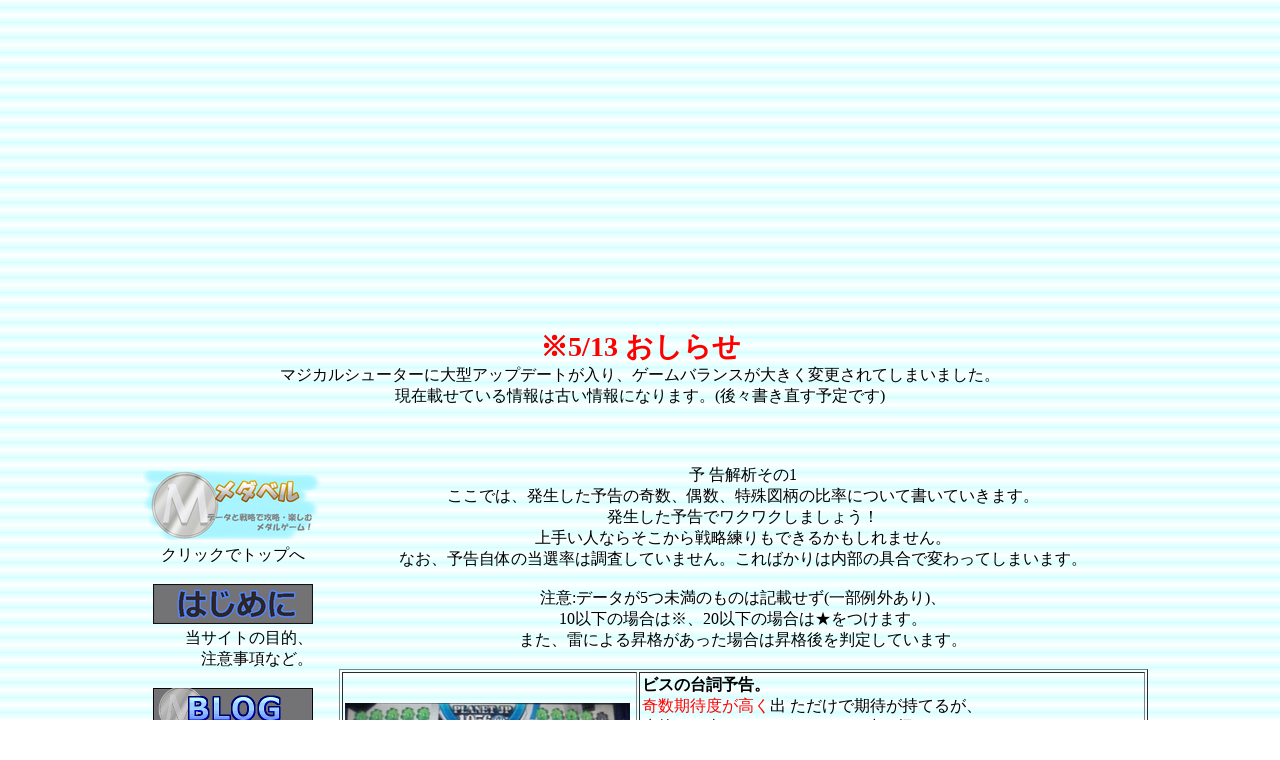

--- FILE ---
content_type: text/html; charset=UTF-8
request_url: http://galileofactory3.medavel.net/EachPage/PreChance1.php
body_size: 8025
content:
<!DOCTYPE html PUBLIC "-//W3C//DTD HTML 4.01//EN" "http://www.w3.org/TR/html4/strict.dtd">
<html lang="ja"><head><title>&#12460;&#12522;&#12524;&#12458;&#12501;&#12449;&#12463;&#12488;&#12522;&#12540;3 &#20104;&#21578;&#35299;&#26512;1&#8213;&#12513;&#12480;&#12505;&#12523;&#65308;&#12487;&#12540;&#12479;&#12392;&#25126;&#34899;&#12391;&#25915;&#30053;&#12539;&#27005;&#12375;&#12416;&#8213;&#12513;&#12480;&#12523;&#12466;&#12540;&#12512;&#65281;&#65310;</title>

<meta name="keywords" content="&#12513;&#12480;&#12505;&#12523;,&#12513;&#12480;&#12523;&#12466;&#12540;&#12512;,&#25915;&#30053;,&#32113;&#35336;,&#12460;&#12522;&#12524;&#12458;&#12501;&#12449;&#12463;&#12488;&#12522;&#12540;3,&#12460;&#12522;&#12524;&#12458;3">
<meta name="description" content="&#12460;&#12522;&#12524;&#12458;&#12501;&#12449;&#12463;&#12488;&#12522;&#12540;3&#12398;&#20104;&#21578;&#12434;&#35299;&#26512;&#12290;&#12513;&#12480;&#12505;&#12523;&#12391;&#12399;&#27096;&#12293;&#12394;&#12513;&#12480;&#12523;&#12466;&#12540;&#12512;&#12398;&#12487;&#12540;&#12479;&#21454;&#38598;&#12392;&#25915;&#30053;&#12434;&#12375;&#12390;&#12356;&#12365;&#12414;&#12377;&#12290;">
</head>
<body style="background-image: url(http://www.medavel.net/Contents/Icon/back.png);">
<!DOCTYPE html PUBLIC "-//W3C//DTD HTML 4.01//EN" "http://www.w3.org/TR/html4/strict.dtd">
<html lang="ja"><head><script><endnote><head>
<script></script>
</head>
<body>
<script> (function(i,s,o,g,r,a,m){i['GoogleAnalyticsObject']=r;i[r]=i[r]||function(){
(i[r].q=i[r].q||[]).push(arguments)},i[r].l=1*new Date();a=s.createElement(o),
m=s.getElementsByTagName(o)[0];a.async=1;a.src=g;m.parentNode.insertBefore(a,m)
})(window,document,'script','//www.google-analytics.com/analytics.js','ga');
ga('create', 'UA-44997921-2', {'allowLinker': true});
ga('require', 'linker');
ga('linker:autoLink', ['medavel.net']);
ga('send', 'pageview');
</script>
</body></html><br>
<br>
<!DOCTYPE html PUBLIC "-//W3C//DTD HTML 4.01//EN" "http://www.w3.org/TR/html4/strict.dtd">
<html lang="ja"><head>
  <title>header</title>

  
</head><body>
<center>
<script async="" src="//pagead2.googlesyndication.com/pagead/js/adsbygoogle.js"></script><!-- header --><ins class="adsbygoogle" style="width: 728px; height: 90px;" data-ad-client="ca-pub-5206166439364717" data-ad-slot="3964016982"></ins>
<script>
(adsbygoogle = window.adsbygoogle || []).push({});
</script><br>
<big><big><big><span style="font-weight: bold; color: red;">※5/13 おしらせ</span></big></big></big><br>
マジカルシューターに大型アップデートが入り、ゲームバランスが大きく変更されてしまいました。<br>
現在載せている情報は古い情報になります。(後々書き直す予定です)
<br>
<br>
<br>
</center>

</body></html><br>
<table style="width: 1000px; height: 351px; text-align: left; margin-left: auto; margin-right: auto;" border="0" cellpadding="2" cellspacing="2">
<tbody>
<tr>
<td style="width: 200px; text-align: center; vertical-align: top;"><!DOCTYPE html PUBLIC "-//W3C//DTD HTML 4.01//EN" "http://www.w3.org/TR/html4/strict.dtd">
<html lang="ja"><head><title>&#12513;&#12480;&#12505;&#12523;&#65308;&#12487;&#12540;&#12479;&#12392;&#25126;&#34899;&#12391;&#25915;&#30053;&#12539;&#27005;&#12375;&#12416;&#8213;&#12513;&#12480;&#12523;&#12466;&#12540;&#12512;&#65281;&#65310;</title></head><body>
<table style="text-align: left; width: 200px; height: 214px;" border="0" cellpadding="2" cellspacing="2">
<tbody>
<tr>
<td style="text-align: center; vertical-align: top;"><a href="http://medavel.net/index.php"> <img style="border: 0px solid ; width: 180px; height: 72px;" src="http://medavel.net/Contents/Icon/medavel_mini.png" alt=""></a><br>
&#12463;&#12522;&#12483;&#12463;&#12391;&#12488;&#12483;&#12503;&#12408;<br>
<br>
<a href="http://medaldata.miraiserver.com/first.php"><imgstyle src="http://medaldata.miraiserver.com/CreateGraph/first.png" alt=""></imgstyle></a><a href="http://medavel.net/first.php"><img style="border: 0px solid ; width: 160px; height: 40px;" src="http://medavel.net/Contents/Icon/first.png" alt=""></a><br><div style="text-align: right;">&#24403;&#12469;&#12452;&#12488;&#12398;&#30446;&#30340;&#12289;&#12288;<br>&#27880;&#24847;&#20107;&#38917;&#12394;&#12393;&#12290;&#12288; </div><br>
<a href="http://blog.medavel.net/index.php" target="_blank"><img style="border: 0px solid ; width: 160px; height: 40px;" src="http://medavel.net/Contents/Icon/blog.png" alt=""></a><br><div style="text-align: right;">&#25126;&#32318;&#12394;&#12393;&#12434;&#26360;&#12365;&#12414;&#12377;&#12290;&#12288;<br>&#22522;&#26412;&#12289;&#27963;&#21205;&#12399;&#12371;&#12385;&#12425;&#12391;&#12377;&#12290;&#12288;<br></div><br>
      <a href="http://magical-shooter.medavel.net/index.php"><img style="border: 0px solid ; width: 160px; height: 40px;" src="http://medavel.net/Contents/Icon/magical.png" alt=""></a><br>
      <div style="text-align: right;">
      <div style="text-align: right;">
      </div>
<div style="text-align: center;">
      <div style="text-align: right;"><span style="font-weight: bold; color: red;"></span><a href="http://magical-shooter.medavel.net/EachPage/Choice/Choice.php"> &#21488;&#36984;&#12403;</a>&#12288;<br><a href="http://magical-shooter.medavel.net/EachPage/Choice/Corinth1.php">
&#37336;&#12434;&#35211;&#12424;&#12358;1</a>&#12288;<br>
      <a href="http://magical-shooter.medavel.net/EachPage/Choice/Corinth2.php">
&#37336;&#12434;&#35211;&#12424;&#12358;2</a>&#12288;<br>
      <span style="font-weight: bold; color: red;"></span></div>
      <span style="font-weight: bold; color: red;">&#9734;&#12513;&#12452;&#12531;&#12466;&#12540;&#12512;&#9734;</span><br>
      </div><span style="font-weight: bold;">
&#8213;&#12510;&#12472;&#12459;&#12523;&#12473;&#12525;&#12483;&#12488;&#8213;</span><br>
      <a href="http://magical-shooter.medavel.net/EachPage/MainGame/MagicalSlot.php">&#12473;&#12525;&#12483;&#12488;&#12398;&#12461;&#12507;&#12531;</a>&#12288;<br>&nbsp; <a href="http://magical-shooter.medavel.net/EachPage/MainGame/SlotStrategy.php">&#31435;&#12385;&#22238;&#12426;&#32771;&#23519;</a>&#12288;<br><a href="http://magical-shooter.medavel.net/EachPage/MainGame/SlotPatterns.php">
&#12473;&#12525;&#12483;&#12488;&#28436;&#20986;</a>&#12288;<br><a href="http://magical-shooter.medavel.net/EachPage/MainGame/SlotPhotos.php">
&#12473;&#12525;&#12483;&#12488;&#30011;&#20687;&#38598;</a>&#12288;<br><span style="font-weight: bold;">
&#8213;&#12475;&#12502;&#12531;&#12472;&#12517;&#12456;&#12523;&#12474;&#8213;</span><br><a href="http://magical-shooter.medavel.net/EachPage/MainGame/SevenJewels.php">
&#12472;&#12517;&#12456;&#12523;&#12474;&#12398;&#12461;&#12507;&#12531;</a>&#12288;<br><a href="http://magical-shooter.medavel.net/EachPage/MainGame/JewelsStrategy1.php">
&#23453;&#30707;&#38598;&#12417;&#12398;&#25126;&#30053;1</a>&#12288;<br><a href="http://magical-shooter.medavel.net/EachPage/MainGame/JewelsStrategy2.php">

&#23453;&#30707;&#38598;&#12417;&#12398;&#25126;&#30053;2</a>&#12288;<br><a href="http://magical-shooter.medavel.net/EachPage/MainGame/JewelsPhotos1.php">
&#12472;&#12517;&#12456;&#12523;&#12474;&#30011;&#20687;&#38598;1</a>&#12288;<br>
      <a href="http://magical-shooter.medavel.net/EachPage/MainGame/JewelsPhotos2.php">
&#12472;&#12517;&#12456;&#12523;&#12474;&#30011;&#20687;&#38598;2</a>&#12288;<br><span style="font-weight: bold;">
&#8213;&#12456;&#12524;&#12513;&#12531;&#12479;&#12523;&#12499;&#12531;&#12468;&#8213;</span><br><a href="http://magical-shooter.medavel.net/EachPage/MainGame/ElementalBingo.php">
&#12499;&#12531;&#12468;&#12398;&#12461;&#12507;&#12531;</a>&#12288;<br><a href="http://magical-shooter.medavel.net/EachPage/MainGame/BingoStrategy1.php">
&#37676;&#37329;&#12398;&#25126;&#30053;1</a>&#12288;<br><a href="http://magical-shooter.medavel.net/EachPage/MainGame/BingoStrategy2.php">
&#37676;&#37329;&#12398;&#25126;&#30053;2</a>&#12288;<br><a href="http://magical-shooter.medavel.net/EachPage/MainGame/BingoSP.php">SP&#12459;&#12540;&#12489;&#19968;&#35239;</a>&#12288;<br><a href="http://magical-shooter.medavel.net/EachPage/MainGame/BingoPhotos1.php">
&#12499;&#12531;&#12468;&#30011;&#20687;&#38598;1</a>&#12288;<br>
      <a href="http://magical-shooter.medavel.net/EachPage/MainGame/BingoPhotos2.php">
&#12499;&#12531;&#12468;&#30011;&#20687;&#38598;2</a>&#12288;<br>
      <div style="text-align: center;"><span style="font-weight: bold; color: red;">&#9734;&#12508;&#12540;&#12490;&#12473;&#12466;&#12540;&#12512;&#9734;</span><br>
      </div><span style="font-weight: bold;">&#8213;&#12452;&#12459;&#12539;&#12463;&#12514;&#8213;</span><br>
<a href="http://magical-shooter.medavel.net/EachPage/BonusGame/Arachne.php">&#23550;&#27770;&#65281;&#12450;&#12521;&#12463;&#12493;</a>&#12288;<br><a href="http://magical-shooter.medavel.net/EachPage/BonusGame/Kraken.php">
&#28608;&#38360;&#65281;&#12463;&#12521;&#12540;&#12465;&#12531;</a>&#12288;<br>
      <a href="http://magical-shooter.medavel.net/EachPage/BonusGame/Door.php">&#36939;&#21629;&#12398;&#25161;&#12539;&#27700;&#38272;</a>&#12288;<br>
      <span style="font-weight: bold;">&#8213;&#36855;&#12356;&#12398;&#26862;&#8213;</span><br><a href="http://magical-shooter.medavel.net/EachPage/BonusGame/Forest1.php">
&#33073;&#20986;&#65281;&#36855;&#12356;&#12398;&#26862;1</a>&#12288;<br><a href="http://magical-shooter.medavel.net/EachPage/BonusGame/Forest2.php">
&#33073;&#20986;&#65281;&#36855;&#12356;&#12398;&#26862;2</a>&#12288;<br>
      <a href="http://magical-shooter.medavel.net/EachPage/BonusGame/Forest3.php">
&#33073;&#20986;&#65281;&#36855;&#12356;&#12398;&#26862;3</a>&#12288;<br>
      <a href="http://magical-shooter.medavel.net/EachPage/BonusGame/Forest4.php">
&#33073;&#20986;&#65281;&#36855;&#12356;&#12398;&#26862;4</a>&#12288;<br>
      <span style="font-weight: bold;">&#8213;&#24746;&#38666;&#12398;&#39208;&#8213;</span><br><a href="http://magical-shooter.medavel.net/EachPage/BonusGame/Ghost1.php">
&#25126;&#24900;&#65281;&#24746;&#38666;&#12398;&#39208;1</a>&#12288;<br><a href="http://magical-shooter.medavel.net/EachPage/BonusGame/Ghost2.php">
&#25126;&#24900;&#65281;&#24746;&#38666;&#12398;&#39208;2</a>&#12288;<br><a href="http://magical-shooter.medavel.net/EachPage/BonusGame/Ghost3.php">

&#25126;&#24900;&#65281;&#24746;&#38666;&#12398;&#39208;3</a>&#12288;<br>
      <span style="font-weight: bold;">&#8213;&#12456;&#12450;&#12471;&#12483;&#12503;&#8213;</span><br><a href="http://magical-shooter.medavel.net/EachPage/BonusGame/Ship1.php">
&#29190;&#36208;&#65281;&#12456;&#12450;&#12471;&#12483;&#12503;1</a>&#12288;<br>

&#29190;&#36208;&#65281;&#12456;&#12450;&#12471;&#12483;&#12503;2&#12288;<br>

&#29190;&#36208;&#65281;&#12456;&#12450;&#12471;&#12483;&#12503;3&#12288;<br>

&#29190;&#36208;&#65281;&#12456;&#12450;&#12471;&#12483;&#12503;4&#12288;<br>
      <span style="font-weight: bold;">&#8213;&#12458;&#12540;&#12523;&#12463;&#12522;&#12450;&#8213;</span><br><a href="http://magical-shooter.medavel.net/EachPage/BonusGame/AllClear.php">
&#12458;&#12540;&#12523;&#12473;&#12486;&#12540;&#12472;&#12463;&#12522;&#12450;</a>&#12288;<br>
      <div style="text-align: center;"><span style="font-weight: bold; color: red;">&#9734;JACKPOT&#9734;</span><br>
      </div><a href="http://magical-shooter.medavel.net/EachPage/BossBattle/StepsRare.php">&#12473;&#12486;&#12483;&#12503;&#12398;&#20385;&#20516;&#12392;&#26399;&#24453;&#20516;</a>&#12288;<br><a href="http://magical-shooter.medavel.net/EachPage/BossBattle/StepsRatio.php">
&#12473;&#12486;&#12483;&#12503;&#12398;&#20986;&#29694;&#27604;&#29575;</a>&#12288;<br>
      <span style="font-weight: bold;">&#8213;JPC&#8213;</span><br><a href="http://magical-shooter.medavel.net/EachPage/BossBattle/WinDifference.php">&#31471;&#25968;&#12398;&#20385;&#20516;&#12399;</a>&#12288;<br><a href="http://magical-shooter.medavel.net/EachPage/BossBattle/BossSelection.php">
&#12508;&#12473;&#12475;&#12524;&#12463;&#12471;&#12519;&#12531;</a>&#12288;<br><a href="http://magical-shooter.medavel.net/EachPage/BossBattle/Kta.php">
&#12508;&#12473;&#20849;&#12434;&#20498;&#12379;</a>&#12288;<br><a href="http://magical-shooter.medavel.net/EachPage/BossBattle/BossBattleWin.php">&#12508;&#12473;&#12496;&#12488;&#12523;WIN&#65281;</a><span style="font-weight: bold;">&#12288;<br>
&#8213;&#12415;&#12435;&#12394;&#12391;JACKPOT&#8213;</span><br><a href="http://magical-shooter.medavel.net/EachPage/BossBattle/Phoenix.php">
&#36229;&#24375;&#21147;&#12508;&#12473;&#38477;&#33256;</a>&#12288;<br><a href="http://magical-shooter.medavel.net/EachPage/BossBattle/PhoenixWin.php">
&#12415;&#12435;&#12394;&#12391;&#12472;&#12515;&#12483;&#12463;&#12509;&#12483;&#12488;</a>&#12288;<br>
      <div style="text-align: center;"><span style="font-weight: bold; color: red;">&#9734;&#12381;&#12398;&#20182;&#9734;</span><br>
      </div><a href="http://magical-shooter.medavel.net/EachPage/Others/Story.php">&#12473;&#12488;&#12540;&#12522;&#12540;&#32057;&#20171;</a>&#12288;<br>
<a href="http://magical-shooter.medavel.net/EachPage/Others/InsertCoins.php">100&#20870;&#35506;&#37329;</a>&#12288;<br><a href="http://magical-shooter.medavel.net/EachPage/Others/ExpLists.php">
&#32076;&#39443;&#20516;&#12392;&#29305;&#27530;&#35013;&#20633;</a>&#12288;<br><a href="http://magical-shooter.medavel.net/EachPage/Others/Equipments1.php">&#35013;&#20633;&#19968;&#35239;&#12392;&#12486;&#12540;&#12502;&#12523;1</a>&#12288;<br><a href="http://magical-shooter.medavel.net/EachPage/Others/Equipments2.php">
&#35013;&#20633;&#19968;&#35239;&#12392;&#12486;&#12540;&#12502;&#12523;2</a>&#12288;<br><a href="http://magical-shooter.medavel.net/EachPage/Others/Equipments3.php">
&#35013;&#20633;&#19968;&#35239;&#12392;&#12486;&#12540;&#12502;&#12523;3</a>&#12288;<br>(&#24773;&#22577;&#21215;&#38598;&#20013;)<a href="http://magical-shooter.medavel.net/EachPage/Others/Achievements1.php">&#31216;&#21495;&#19968;&#35239;1</a>&#12288;<br><a href="http://magical-shooter.medavel.net/EachPage/Others/Achievements2.php">

&#31216;&#21495;&#19968;&#35239;2</a>&#12288;<br><a href="http://magical-shooter.medavel.net/EachPage/Others/Achievements3.php">

&#31216;&#21495;&#19968;&#35239;3</a>&#12288;<br>
&#20491;&#20154;&#30340;&#12511;&#12483;&#12471;&#12519;&#12531;&#12288;<br><a href="http://magical-shooter.medavel.net/EachPage/Others/Info.php">
&#23567;&#12493;&#12479;&#12539;&#35023;&#25216;</a>&#12288;<br><a href="http://magical-shooter.medavel.net/EachPage/Others/MovieBGM.php">
&#21205;&#30011;&#12539;BGM&#38598;</a>&#12288;<br>
&#12362;&#12414;&#12369;&#12493;&#12479;&#12471;&#12522;&#12540;&#12474;&#12288;<br>
      </div>
<br>
<a href="http://galileofactory3.medavel.net/index.php"><img style="border: 0px solid ; width: 160px; height: 40px;" src="http://medavel.net/Contents/Icon/galileo0.png" alt=""></a><br>
<div style="text-align: right;"><a href="http://galileofactory3.medavel.net/EachPage/Choice.php">&#21488;&#36984;&#12403;</a>&#12288;<br>
<a href="http://galileofactory3.medavel.net/EachPage/AboutBall.php">&#12508;&#12540;&#12523;&#12395;&#12388;&#12356;&#12390;</a>&#12288;<br>
<a href="http://galileofactory3.medavel.net/EachPage/BallControl1.php">&#12508;&#12540;&#12523;&#12467;&#12531;&#12488;&#12525;&#12540;&#12523;1</a>&#12288;<br>
<a href="http://galileofactory3.medavel.net/EachPage/BallControl2.php">&#12508;&#12540;&#12523;&#12467;&#12531;&#12488;&#12525;&#12540;&#12523;2</a>&#12288;<br>
<a href="http://galileofactory3.medavel.net/EachPage/Scramble.php">&#12473;&#12463;&#12521;&#12531;&#65286;&#12459;&#12503;&#12475;&#12523;</a>&#12288;<br><a href="http://galileofactory3.medavel.net/EachPage/CoasterControl.php">&#12467;&#12540;&#12473;&#12479;&#12540;&#25805;&#20316;</a>&#12288;<br>
<a href="http://galileofactory3.medavel.net/EachPage/Cloon.php">&#12463;&#12523;&#12540;&#12531;&#21608;&#12426;</a>&#12288;<br>
<a href="http://galileofactory3.medavel.net/EachPage/Jackpot.php">&#12472;&#12515;&#12483;&#12463;&#12509;&#12483;&#12488;</a>&#12288;<br>
<a href="http://galileofactory3.medavel.net/EachPage/Slot.php">&#12473;&#12525;&#12483;&#12488;</a>&#12288;<br>
<a href="http://galileofactory3.medavel.net/EachPage/PreChance1.php">&#20104;&#21578;&#35299;&#26512;1</a>&#12288;<br>
<a href="http://galileofactory3.medavel.net/EachPage/PreChance2.php">&#20104;&#21578;&#35299;&#26512;2</a>&#12288;<br>
<a href="http://galileofactory3.medavel.net/EachPage/Reach1.php">&#12522;&#12540;&#12481;&#35299;&#26512;1</a>&#12288;<br>
<a href="http://galileofactory3.medavel.net/EachPage/Reach2.php">&#12522;&#12540;&#12481;&#35299;&#26512;2</a>&#12288;<br>
<a href="http://galileofactory3.medavel.net/EachPage/FM.php">&#12501;&#12449;&#12463;&#12488;&#12522;&#12540;&#12514;&#12540;&#12489;</a>&#12288;<br>
<a href="http://galileofactory3.medavel.net/EachPage/Bonus.php">&#12508;&#12540;&#12490;&#12473;&#12466;&#12540;&#12512;</a>&#12288;<br>
<a href="http://galileofactory3.medavel.net/EachPage/DUP.php">&#12480;&#12502;&#12523;&#12450;&#12483;&#12503;</a>&#12288;<br><a href="http://galileofactory3.medavel.net/EachPage/Gallery1.php">&#12462;&#12515;&#12521;&#12522;&#12540;1</a>&#12288;<br><a href="http://galileofactory3.medavel.net/EachPage/Gallery2.php">&#12462;&#12515;&#12521;&#12522;&#12540;2</a>&#12288;<br><a href="http://galileofactory3.medavel.net/EachPage/Gallery3.php">&#12462;&#12515;&#12521;&#12522;&#12540;3</a>&#12288;<br><a href="http://galileofactory3.medavel.net/EachPage/Movie.php">&#21205;&#30011;</a>&#12288;</div>
<br><a href="http://hokuto-bm.medavel.net/index.php"><img style="border: 0px solid ; width: 160px; height: 40px;" src="http://medavel.net/Contents/Icon/hokuto.png" alt=""></a><br><div style="text-align: right;"><a href="http://hokuto-bm.medavel.net/EachPage/Choice.php">&#21488;&#36984;&#12403;</a>&#12288;<br><a href="http://hokuto-bm.medavel.net/EachPage/Direction.php">&#28436;&#20986;&#12395;&#12388;&#12356;&#12390;</a>&#12288;<br><a href="http://hokuto-bm.medavel.net/EachPage/RanseMode.php">&#20081;&#19990;&#12514;&#12540;&#12489;</a>&#12288;<br><a href="http://hokuto-bm.medavel.net/EachPage/Corinth.php">&#30436;&#38754;&#29289;&#29702;&#25277;&#36984;</a>&#12288;<br><a href="http://hokuto-bm.medavel.net/EachPage/ChallengeBattle.php">&#12481;&#12515;&#12524;&#12531;&#12472;&#12496;&#12488;&#12523;</a>&#12288;<br><a href="http://hokuto-bm.medavel.net/EachPage/JPChance.php">JP&#12481;&#12515;&#12531;&#12473;</a>&#12288;<br><a href="http://hokuto-bm.medavel.net/EachPage/BattleBonus1.php">&#12496;&#12488;&#12523;&#12508;&#12540;&#12490;&#12473;1</a>&#12288;<br><a href="http://hokuto-bm.medavel.net/EachPage/BattleBonus2.php">&#12496;&#12488;&#12523;&#12508;&#12540;&#12490;&#12473;2</a>&#12288;<br><a href="http://hokuto-bm.medavel.net/EachPage/BattleBonus3.php">&#12496;&#12488;&#12523;&#12508;&#12540;&#12490;&#12473;3</a>&#12288;<br><a href="http://hokuto-bm.medavel.net/EachPage/Hyakuretsu.php">&#30334;&#35010;&#12481;&#12515;&#12531;&#12473;</a>&#12288;<br><a href="http://hokuto-bm.medavel.net/EachPage/PlayReport.php">&#20869;&#37096;&#25512;&#28204;&#35542;</a>&#12288;<br><a href="http://hokuto-bm.medavel.net/EachPage/Question.php">&#27671;&#12395;&#12394;&#12427;Q&amp;A</a>&#12288;<br><a href="http://hokuto-bm.medavel.net/EachPage/BBData1.php">BB&#35299;&#26512;&#21205;&#30011;&#12414;&#12392;&#12417;1</a>&#12288;<br><a href="http://hokuto-bm.medavel.net/EachPage/BBData2.php">&#12414;&#12392;&#12417;2</a>&#12288;<br><a href="http://hokuto-bm.medavel.net/EachPage/BBData3.php">&#12414;&#12392;&#12417;3</a>&#12288;<br><a href="http://hokuto-bm.medavel.net/EachPage/BBData4.php">&#12414;&#12392;&#12417;4</a>&#12288;<br><a href="http://hokuto-bm.medavel.net/EachPage/Mission.php">&#21271;&#26007;&#12511;&#12483;&#12471;&#12519;&#12531;</a>&#12288;<br><a href="http://hokuto-bm.medavel.net/EachPage/Gallery.php">&#12462;&#12515;&#12521;&#12522;&#12540;</a>&#12288;<br><a href="http://hokuto-bm.medavel.net/EachPage/Movie.php">&#21205;&#30011;</a>&#12288;<br></div><br><a href="http://gingaaan.medavel.net/index.php"><img style="border: 0px solid ; width: 160px; height: 40px;" src="http://medavel.net/Contents/Icon/gingaaan.png" alt=""></a><br><div style="text-align: right;"><a href="http://gingaaan.medavel.net/EachPage/Choice.php">&#21488;&#36984;&#12403;</a>&#12288;<br><a href="http://gingaaan.medavel.net/EachPage/FirstStage.php">&#19968;&#27573;&#30446;</a>&#12288;<br><a href="http://gingaaan.medavel.net/EachPage/SecondStage.php">&#20108;&#27573;&#30446;</a>&#12288;<br><a href="http://gingaaan.medavel.net/EachPage/ThirdStage.php">&#19977;&#27573;&#30446;</a>&#12288;<br><a href="http://gingaaan.medavel.net/EachPage/PlanetRush.php">&#12503;&#12521;&#12493;&#12483;&#12488;&#12521;&#12483;&#12471;&#12517;</a>&#12288;<br><a href="http://gingaaan.medavel.net/EachPage/HoldAndTimes.php">&#12507;&#12540;&#12523;&#12489;&#25968;&#12392;&#20493;&#29575;&#34920;</a>&#12288;<br><a href="http://gingaaan.medavel.net/EachPage/BigBang.php">&#12499;&#12483;&#12464;&#12496;&#12531;JPC</a>&#12288;<br><a href="http://gingaaan.medavel.net/EachPage/Simulater.php">&#12471;&#12511;&#12517;&#12524;&#12540;&#12479;&#12540;</a>&#12288;<br><a href="http://gingaaan.medavel.net/EachPage/OnlyTimes.php">&#12418;&#12387;&#12392;&#65281;&#20493;&#29575;&#38306;&#20418;</a>&#12288;<br><a href="http://gingaaan.medavel.net/EachPage/Theory.php">&#29702;&#35542;&#33394;&#12293;</a>&#12288;<br></div><br><a href="http://medalink.medavel.net/index.php"><img style="border: 0px solid ; width: 160px; height: 40px;" src="http://medavel.net/Contents/Icon/medalink.png" alt=""></a><br><div style="text-align: right;"><a href="http://medalink.medavel.net/EachPage/MedalinkGame.php">&#12513;&#12480;&#12522;&#12531;&#12463;&#12466;&#12540;&#12512;</a>&#12288;<br><a href="http://medalink.medavel.net/EachPage/Gallery.php">&#12462;&#12515;&#12521;&#12522;&#12540;</a>&#12288;<br><a href="http://medalink.medavel.net/EachPage/Movie.php">&#32057;&#20171;&#21205;&#30011;&#38598;</a>&#12288;<br>&#8213;&#12362;&#33590;&#29356;&#8213;<br><a href="http://medalink.medavel.net/EachPage/Ocha_Choice.php">&#21488;&#36984;&#12403;&#65286;&#12362;&#33590;&#29356;&#32057;&#20171;</a>&#12288;<br><a href="http://medalink.medavel.net/EachPage/Ocha_Normal.php">&#36890;&#24120;&#26178;</a>&#12288;<br><a href="http://medalink.medavel.net/EachPage/Ocha_Osannpo1.php">&#12362;&#12373;&#12435;&#12413;&#12479;&#12452;&#12512;&#65281;1</a>&#12288;<br><a href="http://medalink.medavel.net/EachPage/Ocha_Osannpo2.php">&#12362;&#12373;&#12435;&#12413;&#12479;&#12452;&#12512;&#65281;2</a>&#12288;<br><a href="http://medalink.medavel.net/EachPage/Ocha_MiniGame.php">&#12511;&#12491;&#12466;&#12540;&#12512;</a>&#12288;<br><a href="http://medalink.medavel.net/EachPage/Ocha_Arekore.php">&#38754;&#30333;&#12373;&#12434;&#20253;&#12360;&#12427;&#12506;&#12540;&#12472;</a>&#12288;<br>&#8213; &#12509;&#12500;&#12531;&#12474; &#8213;<br><a href="http://medalink.medavel.net/EachPage/Poppins_Choice.php">&#21488;&#36984;&#12403;</a>&#12288;<br><a href="http://medalink.medavel.net/EachPage/Poppins_Rule.php">&#22522;&#26412;&#12523;&#12540;&#12523;</a>&#12288;<br><a href="http://medalink.medavel.net/EachPage/Poppins_ItemAndEnemy.php">&#12450;&#12452;&#12486;&#12512;&#12392;&#25973;&#19968;&#35239;</a>&#12288;<br><a href="http://medalink.medavel.net/EachPage/Poppins_Boss.php">&#12508;&#12473;&#12473;&#12486;&#12540;&#12472;</a>&#12288;<br><a href="http://medalink.medavel.net/EachPage/Poppins_Technique.php">&#22522;&#26412;&#12486;&#12463;&#12491;&#12483;&#12463;</a>&#12288;<br><a href="http://medalink.medavel.net/EachPage/Poppins_Stage/StageIndex.php">&#9733;&#20840;&#12473;&#12486;&#12540;&#12472;&#19968;&#35239;&#9733;</a>&#12288;<br>&#8213; UNO &#8213;<br><a href="http://medalink.medavel.net/EachPage/Uno_Choice.php">&#21488;&#36984;&#12403;</a>&#12288;<br><a href="http://medalink.medavel.net/EachPage/Uno_Normal.php">&#22522;&#26412;&#12392;&#28436;&#20986;</a>&#12288;<br><a href="http://medalink.medavel.net/EachPage/Uno_MiniGame.php">&#12511;&#12491;&#12466;&#12540;&#12512;</a>&#12288;<br><a href="http://medalink.medavel.net/EachPage/Uno_Challenge.php">UNO CHALLENGE</a>&#12288;<br>&#8213; &#12454;&#12456;&#12473;&#12479;&#12531; &#8213;<br><a href="http://medalink.medavel.net/EachPage/Western_Choice.php">&#21488;&#36984;&#12403;&#12392;&#27969;&#12428;</a>&#12288;<br><a href="http://medalink.medavel.net/EachPage/Western_MiniGame.php">&#12511;&#12491;&#12466;&#12540;&#12512;</a>&#12288;<br></div><br><a href="http://arabianjewel.medavel.net/index.php"><img style="border: 0px solid ; width: 160px; height: 40px;" src="http://medavel.net/Contents/Icon/arabian0.png" alt=""></a>
<div style="text-align: right;"><a href="http://arabianjewel.medavel.net/EachPage/Choice.php">&#21488;&#36984;&#12403;</a>&#12288;<br><a href="http://arabianjewel.medavel.net/EachPage/AboutJewel.php">&#12472;&#12517;&#12456;&#12523;&#12395;&#12388;&#12356;&#12390;</a>&#12288;<br><a href="http://arabianjewel.medavel.net/EachPage/JewelTactic.php">&#12472;&#12517;&#12456;&#12523;&#25126;&#30053;</a>&#12288;<br><a href="http://arabianjewel.medavel.net/EachPage/BPStrategy.php">BP&#25126;&#34899;</a>&#12288;<br><a href="http://arabianjewel.medavel.net/EachPage/Report.php">JP2500&#12524;&#12509;&#12540;&#12488;</a>&#12288;<br><a href="http://arabianjewel.medavel.net/EachPage/Movie.php">&#21205;&#30011;</a>&#12288;<br><a href="http://arabianjewel.medavel.net/EachPage/AboutMovie.php">&#21205;&#30011;&#12460;&#12481;&#35299;&#35500;</a>&#12288;<br><br>&#9679;with&#20182;&#12503;&#12524;&#12452;&#12516;&#12540;&#9679;<br><a href="http://arabianjewel.medavel.net/EachPage/BlackWarning.php">&#65281;&#27880;&#24847;&#65281;</a>&#12288;<br><a href="http://arabianjewel.medavel.net/EachPage/BlackChoice.php">(&#40658;)&#21488;&#36984;&#12403;</a>&#12288;<br><a href="http://arabianjewel.medavel.net/EachPage/BlackAboutJewel.php">(&#40658;)&#12472;&#12517;&#12456;&#12523;&#12395;&#12388;&#12356;&#12390;</a>&#12288;<br><a href="http://arabianjewel.medavel.net/EachPage/BlackBPStrategy.php">(&#40658;)BP&#25126;&#30053;</a>&#12288;<br>
</div>
<br><img style="width: 160px; height: 40px;" src="http://medavel.net/Contents/Icon/others.png" alt=""><br><div style="text-align: right;"><a href="http://others.medavel.net/EachPage/GalileoJPSim.php">&#12460;&#12522;&#12524;&#12458;JP&#12471;&#12511;&#12517;</a>&#12288;<br><a href="http://others.medavel.net/EachPage/HokutoBBSim.php">&#21271;&#26007;BB&#12471;&#12511;&#12517;(&#20206;)</a>&#12288;<br><a href="http://others.medavel.net/EachPage/Movie.php">&#33394;&#12293;&#21205;&#30011;</a>&#12288;<br><a href="http://others.medavel.net/EachPage/Mimisen.php">&#32819;&#26643;</a>&#12288;<br><a href="http://others.medavel.net/EachPage/LinksAndThanks.php">Links&amp;Thanks</a>&#12288;</div><br><br><a href="http://stg-crimzon.medavel.net"><img style="border: 0px solid ; width: 160px; height: 40px;" src="http://medavel.net/Contents/Icon/crimzon.png" alt=""></a><br>
      <div style="text-align: center;">&#12362;&#12377;&#12377;&#12417;&#12398;&#12471;&#12517;&#12540;&#12486;&#12451;&#12288;<br>
      </div>
&#12531;&#12464;&#12434;&#25915;&#30053;&#12377;&#12427;&#12469;&#12452;&#12488;&#12290;<br><br> </td>
</tr>
</tbody>
</table><br>
<br>
<br>
<br>
<br>
</body></html></td>
<td style="width: 780px; text-align: center; vertical-align: top;">&#20104;
&#21578;&#35299;&#26512;&#12381;&#12398;1<br>
&#12371;&#12371;&#12391;&#12399;&#12289;&#30330;&#29983;&#12375;&#12383;&#20104;&#21578;&#12398;&#22855;&#25968;&#12289;&#20598;&#25968;&#12289;&#29305;&#27530;&#22259;&#26564;&#12398;&#27604;&#29575;&#12395;&#12388;&#12356;&#12390;&#26360;&#12356;&#12390;&#12356;&#12365;&#12414;&#12377;&#12290;<br>
&#30330;&#29983;&#12375;&#12383;&#20104;&#21578;&#12391;&#12527;&#12463;&#12527;&#12463;&#12375;&#12414;&#12375;&#12423;&#12358;&#65281;<br>
&#19978;&#25163;&#12356;&#20154;&#12394;&#12425;&#12381;&#12371;&#12363;&#12425;&#25126;&#30053;&#32244;&#12426;&#12418;&#12391;&#12365;&#12427;&#12363;&#12418;&#12375;&#12428;&#12414;&#12379;&#12435;&#12290;<br>
&#12394;&#12362;&#12289;&#20104;&#21578;&#33258;&#20307;&#12398;&#24403;&#36984;&#29575;&#12399;&#35519;&#26619;&#12375;&#12390;&#12356;&#12414;&#12379;&#12435;&#12290;&#12371;&#12428;&#12400;&#12363;&#12426;&#12399;&#20869;&#37096;&#12398;&#20855;&#21512;&#12391;&#22793;&#12431;&#12387;&#12390;&#12375;&#12414;&#12356;&#12414;&#12377;&#12290;<br>
<br>
&#27880;&#24847;:&#12487;&#12540;&#12479;&#12364;5&#12388;&#26410;&#28288;&#12398;&#12418;&#12398;&#12399;&#35352;&#36617;&#12379;&#12378;(&#19968;&#37096;&#20363;&#22806;&#12354;&#12426;)&#12289;<br>
10&#20197;&#19979;&#12398;&#22580;&#21512;&#12399;&#8251;&#12289;20&#20197;&#19979;&#12398;&#22580;&#21512;&#12399;&#9733;&#12434;&#12388;&#12369;&#12414;&#12377;&#12290;<br>
&#12414;&#12383;&#12289;&#38647;&#12395;&#12424;&#12427;&#26119;&#26684;&#12364;&#12354;&#12387;&#12383;&#22580;&#21512;&#12399;&#26119;&#26684;&#24460;&#12434;&#21028;&#23450;&#12375;&#12390;&#12356;&#12414;&#12377;&#12290;<br>
<br>
<table style="text-align: left; margin-left: auto; margin-right: auto; width: 691px; height: 2068px;" border="1" cellpadding="2" cellspacing="2">
<tbody>
<tr>
<td style="width: 313px;"><img src="../PhotoGraph/PreChance1/0.png" alt="">
</td>
<td style="width: 472px;"><span style="font-weight: bold;">&#12499;&#12473;&#12398;&#21488;&#35422;&#20104;&#21578;&#12290;</span><br>
<span style="color: red;">&#22855;&#25968;&#26399;&#24453;&#24230;&#12364;&#39640;&#12367;</span>&#20986;
&#12383;&#12384;&#12369;&#12391;&#26399;&#24453;&#12364;&#25345;&#12390;&#12427;&#12364;&#12289;<br>
&#36196;&#26528;&#12391;&#12399;&#24403;&#12383;&#12427;&#12363;&#12393;&#12358;&#12363;&#12414;&#12391;&#12399;&#23569;&#12375;&#24618;&#12375;&#12356;&#12290;<br>
&#38738;&#26528;&#12399;&#12393;&#12398;&#21488;&#35422;&#20104;&#21578;&#12391;&#12418;&#12522;&#12540;&#12481;&#12377;&#12425;&#12461;&#12484;&#12452;&#12290;<br>
&#20182;&#12398;&#20104;&#21578;&#12289;&#12522;&#12540;&#12481;&#12392;&#12398;&#35079;&#21512;&#12395;&#26399;&#24453;&#12375;&#12424;&#12358;&#12290;<br>
<br>
<table style="text-align: center; height: 144px; width: 324px;" border="1" cellpadding="2" cellspacing="2">
<tbody>
<tr>
<td style="width: 50px;"></td>
<td style="background-color: rgb(51, 204, 255); width: 80px;">&#8251;&#38738;&#26528;</td>
<td style="background-color: rgb(255, 102, 102); width: 80px;">&#36196;&#26528;</td>
<td style="background-color: yellow; width: 80px;">&#9733;
&#37329;&#26528;</td>
</tr>
<tr>
<td style="background-color: rgb(255, 60, 40); width: 50px; font-weight: bold;">&#22855;
&#25968;</td>
<td style="width: 80px;">55.56%</td>
<td style="width: 80px; font-weight: bold;">68.33%</td>
<td style="width: 80px; font-weight: bold;">73.68%</td>
</tr>
<tr>
<td style="background-color: rgb(51, 102, 255); width: 50px;">&#20598;&#25968;</td>
<td style="width: 80px;">44.44%</td>
<td style="width: 80px;">28.57%</td>
<td style="width: 80px;">26.32%</td>
</tr>
<tr>
<td style="background-color: silver; width: 50px;">FFF</td>
<td style="width: 80px;"><br>
</td>
<td style="width: 80px;">2.50%</td>
<td style="width: 80px;"><br>
</td>
</tr>
<tr>
<td style="background-color: rgb(255, 153, 255); width: 50px;">777</td>
<td style="width: 80px;"><br>
</td>
<td style="width: 80px;">0.83%</td>
<td style="width: 80px;"><br>
</td>
</tr>
</tbody>
</table>
</td>
</tr>
</tbody><tbody>
<tr>
<td style="width: 313px; text-align: center;"><img src="../PhotoGraph/PreChance1/1.png" alt="">
</td>
<td style="width: 472px;"><span style="font-weight: bold;">&#12508;&#12483;&#12463;&#12473;&#12398;&#21488;&#35422;&#20104;&#21578;&#12290;</span><br>
<span style="color: rgb(0, 0, 153);">&#22855;&#25968;&#26399;&#24453;&#24230;&#12364;&#20302;&#12356;&#12398;&#12391;
&#12411;&#12412;&#20598;&#25968;&#31034;&#21766;&#12290;</span><br>
&#12358;&#12414;&#12367;&#22855;&#25968;&#12522;&#12540;&#12481;&#12364;&#12363;&#12363;&#12387;&#12390;&#12367;&#12428;&#12428;&#12400;&#12481;&#12515;&#12531;&#12473;&#12384;&#12364;&#8230;<br>
&#20449;&#38972;&#24230;&#30340;&#12395;&#12399;&#12499;&#12473;&#12392;&#22823;&#24046;&#12394;&#12356;&#12290;<br>
<br>
<table style="text-align: center; height: 144px; width: 323px;" border="1" cellpadding="2" cellspacing="2">
<tbody>
<tr>
<td style="width: 50px;"></td>
<td style="background-color: rgb(51, 204, 255); width: 79px;">&#8251;&#38738;&#26528;</td>
<td style="background-color: rgb(255, 102, 102); width: 80px;">&#36196;&#26528;</td>
<td style="background-color: yellow; width: 80px;">&#37329;
&#26528;</td>
</tr>
<tr>
<td style="background-color: rgb(255, 60, 40); width: 50px;">&#22855;&#25968;</td>
<td style="width: 79px;"><br>
</td>
<td style="width: 80px;">31.48%</td>
<td style="width: 80px;">33.33%</td>
</tr>
<tr>
<td style="background-color: rgb(51, 102, 255); width: 50px; font-weight: bold;">&#20598;
&#25968;</td>
<td style="width: 79px;">100.00%</td>
<td style="width: 80px; font-weight: bold;">67.59%</td>
<td style="width: 80px; font-weight: bold;">59.26%</td>
</tr>
<tr>
<td style="background-color: silver; width: 50px;">FFF</td>
<td style="width: 79px;"><br>
</td>
<td style="width: 80px;">0.93%</td>
<td style="width: 80px;">7.41%</td>
</tr>
<tr>
<td style="background-color: rgb(255, 153, 255); width: 50px;">777</td>
<td style="width: 79px;"><br>
</td>
<td style="width: 80px;"><br>
</td>
<td style="width: 80px;"><br>
</td>
</tr>
</tbody>
</table>
</td>
</tr>
</tbody><tbody>
<tr>
<td style="width: 313px; text-align: center;"><img style="width: 275px; height: 201px;" src="../PhotoGraph/PreChance1/2.png" alt="">
</td>
<td style="width: 472px;"><span style="font-weight: bold;">&#12452;&#12540;&#12499;&#12523;&#12398;&#21488;&#35422;&#20104;&#21578;&#12290;</span><br>
<span style="color: red;">&#22855;&#25968;&#26399;&#24453;&#24230;&#12364;&#39640;&#12367;&#24403;&#12383;&#12428;&#12400;&#26119;&#26684;&#26399;&#24453;&#12290;</span><br>
&#12373;&#12425;&#12395;<span style="color: rgb(102, 51, 0);">&#29305;&#27530;&#22259;&#26564;&#12418;&#26399;&#24453;&#12391;&#12365;&#12427;&#12356;&#12356;&#23376;&#12290;</span>&#24746;
&#12356;&#23376;&#12394;&#12398;&#12395;&#12290;<br>
&#12383;&#12384;&#12375;&#25499;&#12369;&#21512;&#12356;&#21488;&#35422;&#12452;&#12540;&#12499;&#12523;&#36196;&#26528;&#12364;&#20986;&#12427;&#12371;&#12392;&#12418;&#12354;&#12427;&#12398;&#12391;&#12289;<br>
&#21488;&#35422;&#12395;&#12399;&#35201;&#27880;&#30446;&#12290;<br>
&#37329;&#21488;&#35422;&#12399;&#12393;&#12371;&#12391;&#30693;&#12387;&#12383;&#12435;&#12391;&#12377;&#12363;&#12397;&#65311;<br>
<br>
<table style="text-align: center; height: 144px; width: 325px;" border="1" cellpadding="2" cellspacing="2">
<tbody>
<tr>
<td style="width: 50px;"></td>
<td style="background-color: rgb(51, 204, 255); width: 80px;">&#9733;&#38738;&#26528;</td>
<td style="background-color: rgb(255, 102, 102); width: 80px;">&#36196;&#26528;</td>
<td style="background-color: yellow; width: 81px;">&#37329;
&#26528;</td>
</tr>
<tr>
<td style="background-color: rgb(255, 60, 40); width: 50px; font-weight: bold;">&#22855;
&#25968;</td>
<td style="width: 80px;">66.67%</td>
<td style="width: 80px; font-weight: bold;">71.43%</td>
<td style="width: 81px; font-weight: bold;">72.00%</td>
</tr>
<tr>
<td style="background-color: rgb(51, 102, 255); width: 50px;">&#20598;&#25968;</td>
<td style="width: 80px;">33.33%</td>
<td style="width: 80px;">16.33%</td>
<td style="width: 81px;">4.00%</td>
</tr>
<tr>
<td style="background-color: silver; width: 50px; font-weight: bold;">FFF</td>
<td style="width: 80px;"><br>
</td>
<td style="width: 80px; font-weight: bold;">12.24%</td>
<td style="width: 81px; font-weight: bold;">24.00%</td>
</tr>
<tr>
<td style="background-color: rgb(255, 153, 255); width: 50px;">777</td>
<td style="width: 80px;"></td>
<td style="width: 80px;"></td>
<td style="width: 81px;"></td>
</tr>
</tbody>
</table>
</td>
</tr>
</tbody><tbody>
<tr>
<td style="width: 313px; text-align: center;"><img src="../PhotoGraph/PreChance1/3.png" alt="">
</td>
<td style="width: 472px;"><span style="font-weight: bold;">&#12524;&#12458;&#12398;&#21488;&#35422;&#20104;&#21578;&#12290;</span><br>
<span style="color: red;">&#38738;&#26528;&#20197;&#22806;&#12399;&#20986;&#29694;&#12375;&#12383;&#12384;&#12369;&#12391;&#12418;&#12358;&#29105;&#12356;&#12290;</span>&#12507;&#12483;
&#12488;&#12290;<br>
&#12383;&#12384;&#12375;&#36196;&#26528;&#12399;&#12495;&#12474;&#12524;&#12418;&#12354;&#12427;&#12371;&#12392;&#12434;&#12362;&#24536;&#12428;&#12394;&#12367;&#8230;<br>
&#12414;&#12383;&#12289;&#19979;&#27573;&#12524;&#12458;&#36196;&#26528;&#12391;&#12418;&#25499;&#12369;&#21512;&#12356;&#21488;&#35422;&#12398;&#12371;&#12392;&#12364;&#12354;&#12427;&#12398;&#12391;&#27880;&#24847;&#12290;<br>
&#12371;&#12385;&#12425;&#12399;&#24403;&#30906;&#12395;&#12394;&#12427;&#12418;&#12398;&#12398;&#20598;&#25968;&#29575;&#12364;&#12363;&#12394;&#12426;&#19978;&#12364;&#12387;&#12390;&#12375;&#12414;&#12358;&#12290;<br>
<br>
<table style="text-align: center; height: 144px; width: 323px;" border="1" cellpadding="2" cellspacing="2">
<tbody>
<tr>
<td style="width: 50px;"></td>
<td style="background-color: rgb(51, 204, 255); width: 79px;">&#38738;&#26528;</td>
<td style="background-color: rgb(255, 102, 102); width: 80px;">&#36196;&#26528;</td>
<td style="background-color: yellow; width: 80px;">&#8251;&#8251;
&#37329;&#26528;</td>
</tr>
<tr>
<td style="background-color: rgb(255, 60, 40); width: 50px; font-weight: bold;">&#22855;
&#25968;</td>
<td style="width: 79px; font-weight: bold;"></td>
<td style="width: 80px; font-weight: bold;">70.00%</td>
<td style="width: 80px;"><br>
</td>
</tr>
<tr>
<td style="background-color: rgb(51, 102, 255); width: 50px;">&#20598;&#25968;</td>
<td style="width: 79px;"></td>
<td style="width: 80px;"></td>
<td style="width: 80px;"></td>
</tr>
<tr>
<td style="background-color: silver; width: 50px; font-weight: bold;">FFF</td>
<td style="width: 79px;"></td>
<td style="width: 80px; font-weight: bold;">20.00%</td>
<td style="width: 80px; font-weight: bold;">100.00%</td>
</tr>
<tr>
<td style="background-color: rgb(255, 153, 255); width: 50px;">777</td>
<td style="width: 79px;"></td>
<td style="width: 80px;">10.00%</td>
<td style="width: 80px;"><br>
</td>
</tr>
</tbody>
</table>
</td>
</tr>
</tbody><tbody>
<tr>
<td style="width: 313px; text-align: center;"><img src="../PhotoGraph/PreChance1/4.png" alt="">
</td>
<td style="width: 472px;"><span style="font-weight: bold;">&#12521;&#12499;&#12398;&#21488;&#35422;&#20104;&#21578;&#12290;<span style="color: red;">&#12363;&#12431;&#12356;&#12356;&#12290;</span></span><br>
&#31232;&#12395;&#12375;&#12363;&#20986;&#12390;&#12371;&#12394;&#12356;&#12290;&#12369;&#12393;&#38738;&#26528;&#12399;&#12420;&#12387;&#12401;&#12426;&#35299;&#35500;&#12290;<br>
&#36196;&#26528;&#12364;&#20986;&#12383;&#12425;&#21916;&#12435;&#12391;&#12424;&#12375;&#12290;&#24403;&#12383;&#12425;&#12394;&#12356;&#12394;&#12425;&#27875;&#12356;&#12390;&#12424;&#12375;&#12290;<br>
<span style="color: rgb(102, 51, 0);">&#37329;&#26528;&#12399;&#24403;&#12383;&#12426;&#30906;&#23450;&#12393;
&#12371;&#12429;&#12398;&#35441;&#12376;&#12419;&#12394;&#12356;&#12290;</span><br>
&#8251;<span style="font-weight: bold;">&#12501;&#12449;&#12463;&#12488;&#12522;&#12540;&#12514;&#12540;&#12489;&#20013;</span>&#12395;&#22855;
&#25968;&#12391;&#12418;&#37329;&#26528;&#20986;&#12414;&#12375;&#12383;&#12290;<br>
<br>
<table style="text-align: center; height: 144px; width: 324px;" border="1" cellpadding="2" cellspacing="2">
<tbody>
<tr>
<td style="width: 50px;"></td>
<td style="background-color: rgb(51, 204, 255); width: 80px;">&#38738;&#26528;</td>
<td style="background-color: rgb(255, 102, 102); width: 79px;">&#8251;&#36196;
&#26528;</td>
<td style="background-color: yellow; width: 81px;">&#8251;&#8251;
&#37329;&#26528;</td>
</tr>
<tr>
<td style="background-color: rgb(255, 60, 40); width: 50px; font-weight: bold;">&#22855;
&#25968;</td>
<td style="width: 80px;"></td>
<td style="width: 79px; font-weight: bold;">77.78%</td>
<td style="width: 81px;"></td>
</tr>
<tr>
<td style="background-color: rgb(51, 102, 255); width: 50px;">&#20598;&#25968;</td>
<td style="width: 80px;"></td>
<td style="width: 79px;"></td>
<td style="width: 81px;"></td>
</tr>
<tr>
<td style="background-color: silver; width: 50px;">FFF</td>
<td style="width: 80px;"></td>
<td style="width: 79px;"></td>
<td style="width: 81px;"></td>
</tr>
<tr>
<td style="background-color: rgb(255, 153, 255); width: 50px; font-weight: bold;">777</td>
<td style="width: 80px; font-weight: bold;"></td>
<td style="width: 79px; font-weight: bold;">22.22%</td>
<td style="width: 81px; font-weight: bold;">100.00%</td>
</tr>
</tbody>
</table>
</td>
</tr>
</tbody><tbody>
<tr>
<td style="width: 313px;"><img src="../PhotoGraph/PreChance1/5.png" alt="">
</td>
<td style="width: 472px;"><span style="font-weight: bold;">&#25499;&#12369;&#21512;&#12356;&#21488;&#35422;&#20104;&#21578;&#12290;</span><br>
<span style="color: rgb(0, 0, 153);">&#22855;&#25968;&#12486;&#12531;&#12497;&#12452;&#12375;&#12394;&#12369;&#12428;
&#12400;&#32118;&#26395;&#12290;</span><br>
&#12473;&#12479;&#12540;&#12488;&#12364;&#36196;&#26528;&#12452;&#12540;&#12499;&#12523;&#12289;&#12524;&#12458;&#12394;&#12398;&#12364;&#12356;&#12420;&#12425;&#12375;&#12356;&#12290;<br>
&#24847;&#22806;&#12392;&#12499;&#12473;&#12473;&#12479;&#12540;&#12488;&#12391;&#12418;&#24403;&#12383;&#12427;&#12290;<br>
<br>
&#20197;&#19979;&#12473;&#12479;&#12540;&#12488;&#12461;&#12515;&#12521;&#12434;&#34920;&#31034;&#12290;<br>
<table style="text-align: center; height: 144px; width: 324px;" border="1" cellpadding="2" cellspacing="2">
<tbody>
<tr>
<td style="width: 50px;"></td>
<td style="background-color: rgb(51, 204, 255); width: 80px;">&#9733;&#12499;&#12473;</td>
<td style="background-color: rgb(255, 102, 102); width: 80px;">&#12452;&#12540;
&#12499;&#12523;</td>
<td style="background-color: yellow; width: 80px;">&#12524;
&#12458;</td>
</tr>
<tr>
<td style="background-color: rgb(255, 60, 40); width: 50px;">&#22855;&#25968;</td>
<td style="width: 80px;">43.75%</td>
<td style="width: 80px;">39.39%</td>
<td style="width: 80px;">33.33%</td>
</tr>
<tr>
<td style="background-color: rgb(51, 102, 255); width: 50px; font-weight: bold;">&#20598;
&#25968;</td>
<td style="width: 80px; font-weight: bold;">56.25%</td>
<td style="width: 80px; font-weight: bold;">60.61%</td>
<td style="width: 80px; font-weight: bold;">61.11%</td>
</tr>
<tr>
<td style="background-color: silver; width: 50px;">FFF</td>
<td style="width: 80px;"></td>
<td style="width: 80px;"></td>
<td style="width: 80px;"></td>
</tr>
<tr>
<td style="background-color: rgb(255, 153, 255); width: 50px;">777</td>
<td style="width: 80px;"></td>
<td style="width: 80px;"></td>
<td style="width: 80px;"></td>
</tr>
</tbody>
</table>
</td>
</tr>
</tbody><tbody>
<tr>
<td style="width: 313px; text-align: center;"><img src="../PhotoGraph/PreChance1/6.png" alt="">
</td>
<td style="width: 472px;"><span style="font-weight: bold;">&#27503;&#36554;&#20104;&#21578;&#12290;</span><br>
&#28608;&#12450;&#12484;&#12414;&#12391;&#12399;&#28961;&#38627;&#12395;&#20449;&#38972;&#24230;&#12398;&#21839;&#38988;&#12290;&#12481;&#12515;&#12531;&#12473;&#12394;&#12425;&#12414;&#12384;&#24403;&#12383;&#12427;&#12290;<br>
&#28608;&#12450;&#12484;&#12399;&#12373;&#12377;&#12364;&#12395;&#32080;&#27083;&#24403;&#12383;&#12427;&#12290;&#12364;&#12289;&#12383;&#12414;&#12395;&#12525;&#12531;&#12464;&#12522;&#12540;&#12481;&#12391;&#32066;&#12431;&#12427;&#12290;<br>
&#12524;&#12458;&#20197;&#19978;&#12384;&#12392;&#29305;&#27530;&#22259;&#26564;&#12418;&#22287;&#20869;&#12290;&#22823;&#12481;&#12515;&#12531;&#12473;&#65281;<br>
<span style="color: red;">&#8251;&#12524;&#12458;&#65381;&#12521;&#12499;&#12418;&#24847;&#22806;&#12392;&#20598;&#25968;&#20986;&#12414;&#12377;&#12290;&#27880;&#24847;&#12290;</span><br>
<br>
<table style="text-align: center; width: 500px; height: 1px;" border="1" cellpadding="2" cellspacing="2">
<tbody>
<tr>
<td style="width: 50px;"></td>
<td style="width: 80px; background-color: rgb(102, 255, 255);">&#9733;&#65311;&#65311;</td>
<td style="width: 80px; background-color: rgb(51, 204, 255);">&#12481;&#12515;&#12531;
&#12473;</td>
<td style="width: 80px; background-color: rgb(255, 102, 102);">&#28608;&#12450;
&#12484;</td>
<td style="width: 80px; background-color: yellow;">&#8251;<span style="font-weight: bold;">&#12524;&#12458;</span></td>
<td style="width: 80px; background-color: rgb(255, 153, 255);">&#8251;<span style="font-weight: bold;">&#12521;&#12499;</span></td>
</tr>
<tr>
<td style="background-color: rgb(255, 60, 40); width: 50px; font-weight: bold;">&#22855;
&#25968;</td>
<td style="width: 80px; font-weight: bold;">66.67%</td>
<td style="width: 80px;">52.00%</td>
<td style="width: 80px; font-weight: bold;">63.27%</td>
<td style="width: 80px; font-weight: bold;">66.67%</td>
<td style="width: 80px; font-weight: bold;">50.00%</td>
</tr>
<tr>
<td style="background-color: rgb(51, 102, 255); width: 50px;">&#20598;&#25968;</td>
<td style="width: 80px;">26.67%</td>
<td style="width: 80px;">48.00%</td>
<td style="width: 80px;">32.65%</td>
<td style="width: 80px;">11.11%</td>
<td style="width: 80px;">0.00%</td>
</tr>
<tr>
<td style="background-color: silver; width: 50px;">FFF</td>
<td style="width: 80px;">6.67%</td>
<td style="width: 80px;"><br>
</td>
<td style="width: 80px;">2.04%</td>
<td style="width: 80px; font-weight: bold;">22.22%</td>
<td style="width: 80px; font-weight: bold;">16.67%</td>
</tr>
<tr>
<td style="background-color: rgb(255, 153, 255); width: 50px;">777</td>
<td style="width: 80px;"></td>
<td style="width: 80px;"></td>
<td style="width: 80px;">2.04%</td>
<td style="width: 80px;"><br>
</td>
<td style="width: 80px; font-weight: bold;">33.33%</td>
</tr>
</tbody>
</table>
</td>
</tr>
</tbody> <tbody>
<tr>
<td style="width: 313px; text-align: center;"><img src="../PhotoGraph/PreChance1/7.png" alt="">
</td>
<td style="width: 472px;"><span style="font-weight: bold;">&#12471;&#12515;&#12483;&#12479;&#12540;&#20104;&#21578;&#12290;</span><br>
&#38738;&#12399;&#20309;&#12418;&#12363;&#12418;&#31354;&#27671;&#12384;&#12364;&#12289;&#36196;&#12394;&#12425;&#21313;&#20998;&#12394;&#20449;&#38972;&#24230;&#12450;&#12483;&#12503;&#12290;<br>
<span style="color: rgb(102, 51, 0);">&#37329;&#12399;&#24403;&#28982;&#24403;&#30906;&#12391;&#12289;&#29305;
&#27530;&#22259;&#26564;&#12418;&#29105;&#12356;&#12290;</span><br>
<br>
<table style="text-align: center; height: 144px; width: 354px;" border="1" cellpadding="2" cellspacing="2">
<tbody>
<tr>
<td style="width: 50px;"></td>
<td style="background-color: rgb(51, 204, 255); width: 90px;">&#9733;&#38738;</td>
<td style="background-color: rgb(255, 102, 102); width: 90px;">&#36196;</td>
<td style="background-color: yellow; width: 88px;">&#9733;
&#37329;</td>
</tr>
<tr>
<td style="background-color: rgb(255, 60, 40); width: 50px;">&#22855;&#25968;</td>
<td style="width: 90px;">9.09%</td>
<td style="width: 90px;">65.00%</td>
<td style="width: 90px;">20.00%</td>
</tr>
<tr>
<td style="background-color: rgb(51, 102, 255); width: 50px;">&#20598;&#25968;</td>
<td style="width: 90px;">81.82%</td>
<td style="width: 90px;">32.50%</td>
<td style="width: 90px;">30.00%</td>
</tr>
<tr>
<td style="background-color: silver; width: 50px;">FFF</td>
<td style="width: 90px;">9.09%</td>
<td style="width: 90px;"><br>
</td>
<td style="width: 90px; font-weight: bold;">20.00%</td>
</tr>
<tr>
<td style="background-color: rgb(255, 153, 255); width: 50px;">777</td>
<td style="width: 90px;"><br>
</td>
<td style="width: 90px;">2.50%</td>
<td style="width: 90px; font-weight: bold;">30.00%</td>
</tr>
</tbody>
</table>
</td>
</tr>
</tbody>
</table>
<br>
</td>
</tr>
</tbody>
</table>
<br>
<!DOCTYPE html PUBLIC "-//W3C//DTD HTML 4.01//EN" "http://www.w3.org/TR/html4/strict.dtd">
<html lang="ja"><head>
<meta http-equiv="content-type" content="text/html; charset=UTF-8"><title>footer</title>

</head>
<body>
<br>
<center>
<table style="text-align: left; width: 800px;" border="0" cellpadding="2" cellspacing="2">
<tbody>
<tr>
<td style="text-align: center; width: 400px;">
<script async="" src="//pagead2.googlesyndication.com/pagead/js/adsbygoogle.js"></script><!-- footer --><ins class="adsbygoogle" style="width: 300px; height: 250px;" data-ad-client="ca-pub-5206166439364717" data-ad-slot="6917483384"></ins>
<script>
(adsbygoogle = window.adsbygoogle || []).push({});
</script></td>
<td style="text-align: center; width: 400px;">
<script async="" src="//pagead2.googlesyndication.com/pagead/js/adsbygoogle.js"></script><!-- footer --><ins class="adsbygoogle" style="width: 300px; height: 250px;" data-ad-client="ca-pub-5206166439364717" data-ad-slot="6917483384"></ins>
<script>
(adsbygoogle = window.adsbygoogle || []).push({});
</script></td>
</tr>
</tbody>
</table>
<br>
<br>
<br>
<br>
<br>
</center>
</body></html></body></html>

--- FILE ---
content_type: text/html; charset=utf-8
request_url: https://www.google.com/recaptcha/api2/aframe
body_size: 249
content:
<!DOCTYPE HTML><html><head><meta http-equiv="content-type" content="text/html; charset=UTF-8"></head><body><script nonce="tLxwDgkjiwU89TnEXzBnHg">/** Anti-fraud and anti-abuse applications only. See google.com/recaptcha */ try{var clients={'sodar':'https://pagead2.googlesyndication.com/pagead/sodar?'};window.addEventListener("message",function(a){try{if(a.source===window.parent){var b=JSON.parse(a.data);var c=clients[b['id']];if(c){var d=document.createElement('img');d.src=c+b['params']+'&rc='+(localStorage.getItem("rc::a")?sessionStorage.getItem("rc::b"):"");window.document.body.appendChild(d);sessionStorage.setItem("rc::e",parseInt(sessionStorage.getItem("rc::e")||0)+1);localStorage.setItem("rc::h",'1768379957626');}}}catch(b){}});window.parent.postMessage("_grecaptcha_ready", "*");}catch(b){}</script></body></html>

--- FILE ---
content_type: text/plain
request_url: https://www.google-analytics.com/j/collect?v=1&_v=j102&a=355932445&t=pageview&_s=1&dl=http%3A%2F%2Fgalileofactory3.medavel.net%2FEachPage%2FPreChance1.php&ul=en-us%40posix&dt=%E3%82%AC%E3%83%AA%E3%83%AC%E3%82%AA%E3%83%95%E3%82%A1%E3%82%AF%E3%83%88%E3%83%AA%E3%83%BC3%20%E4%BA%88%E5%91%8A%E8%A7%A3%E6%9E%901%E2%80%95%E3%83%A1%E3%83%80%E3%83%99%E3%83%AB%EF%BC%9C%E3%83%87%E3%83%BC%E3%82%BF%E3%81%A8%E6%88%A6%E8%A1%93%E3%81%A7%E6%94%BB%E7%95%A5%E3%83%BB%E6%A5%BD%E3%81%97%E3%82%80%E2%80%95%E3%83%A1%E3%83%80%E3%83%AB%E3%82%B2%E3%83%BC%E3%83%A0%EF%BC%81%EF%BC%9E&sr=1280x720&vp=1280x720&_u=IGBACAABBAAAAC~&jid=2103106426&gjid=307061748&cid=1186830636.1768379956&tid=UA-44997921-2&_gid=1561747270.1768379956&_r=1&_slc=1&z=317625703
body_size: -289
content:
2,cG-GP5BQ0XVJ3